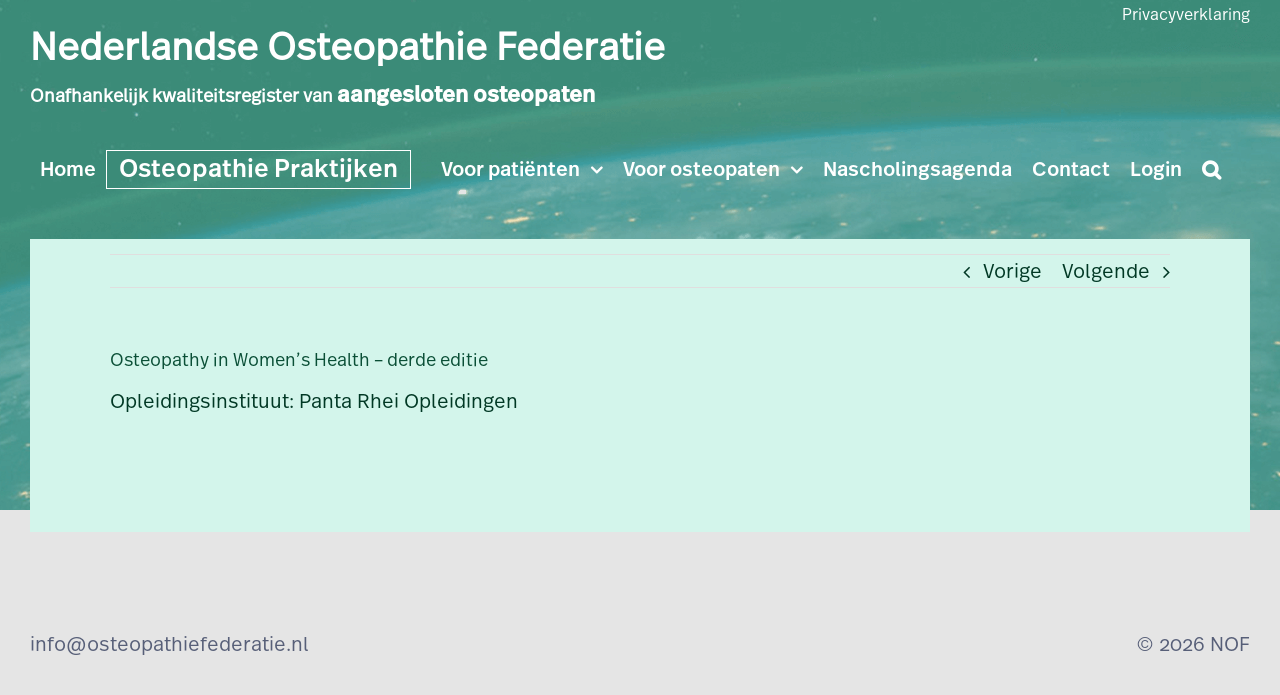

--- FILE ---
content_type: text/html; charset=UTF-8
request_url: https://www.osteopathiefederatie.nl/agenda/osteopathy-in-womens-health-2/
body_size: 7679
content:
<!DOCTYPE html>
<html class="" lang="nl">
<head>
	<meta http-equiv="X-UA-Compatible" content="IE=edge" />
	<meta http-equiv="Content-Type" content="text/html; charset=utf-8"/>
	<meta name="viewport" content="width=device-width, initial-scale=1" />
	<title>Osteopathy in Women&#8217;s Health &#8211; derde editie | Nederlandse Osteopathie Federatie</title>

<!-- The SEO Framework door Sybre Waaijer -->
<meta name="robots" content="max-snippet:-1,max-image-preview:standard,max-video-preview:-1" />
<meta name="description" content="Opleidingsinstituut:" />
<meta property="og:locale" content="nl_NL" />
<meta property="og:type" content="website" />
<meta property="og:title" content="Osteopathy in Women&#8217;s Health &#8211; derde editie | Nederlandse Osteopathie Federatie" />
<meta property="og:description" content="Opleidingsinstituut:" />
<meta property="og:url" content="https://www.osteopathiefederatie.nl/agenda/osteopathy-in-womens-health-2/" />
<meta property="og:site_name" content="Nederlandse Osteopathie Federatie" />
<meta name="twitter:card" content="summary_large_image" />
<meta name="twitter:title" content="Osteopathy in Women&#8217;s Health &#8211; derde editie | Nederlandse Osteopathie Federatie" />
<meta name="twitter:description" content="Opleidingsinstituut:" />
<link rel="canonical" href="https://www.osteopathiefederatie.nl/agenda/osteopathy-in-womens-health-2/" />
<!-- / The SEO Framework door Sybre Waaijer | 10.00ms meta | 41.14ms boot -->

<link rel='dns-prefetch' href='//s.w.org' />
<link rel="alternate" type="application/rss+xml" title="Nederlandse Osteopathie Federatie &raquo; Feed" href="https://www.osteopathiefederatie.nl/feed/" />
					<link rel="shortcut icon" href="https://www.osteopathiefederatie.nl/wp-content/uploads/2018/01/favicon.ico" type="image/x-icon" />
		
		
		
		
						<script type="text/javascript">
			window._wpemojiSettings = {"baseUrl":"https:\/\/s.w.org\/images\/core\/emoji\/13.0.1\/72x72\/","ext":".png","svgUrl":"https:\/\/s.w.org\/images\/core\/emoji\/13.0.1\/svg\/","svgExt":".svg","source":{"concatemoji":"https:\/\/www.osteopathiefederatie.nl\/wp-includes\/js\/wp-emoji-release.min.js?ver=5.6.16"}};
			!function(e,a,t){var n,r,o,i=a.createElement("canvas"),p=i.getContext&&i.getContext("2d");function s(e,t){var a=String.fromCharCode;p.clearRect(0,0,i.width,i.height),p.fillText(a.apply(this,e),0,0);e=i.toDataURL();return p.clearRect(0,0,i.width,i.height),p.fillText(a.apply(this,t),0,0),e===i.toDataURL()}function c(e){var t=a.createElement("script");t.src=e,t.defer=t.type="text/javascript",a.getElementsByTagName("head")[0].appendChild(t)}for(o=Array("flag","emoji"),t.supports={everything:!0,everythingExceptFlag:!0},r=0;r<o.length;r++)t.supports[o[r]]=function(e){if(!p||!p.fillText)return!1;switch(p.textBaseline="top",p.font="600 32px Arial",e){case"flag":return s([127987,65039,8205,9895,65039],[127987,65039,8203,9895,65039])?!1:!s([55356,56826,55356,56819],[55356,56826,8203,55356,56819])&&!s([55356,57332,56128,56423,56128,56418,56128,56421,56128,56430,56128,56423,56128,56447],[55356,57332,8203,56128,56423,8203,56128,56418,8203,56128,56421,8203,56128,56430,8203,56128,56423,8203,56128,56447]);case"emoji":return!s([55357,56424,8205,55356,57212],[55357,56424,8203,55356,57212])}return!1}(o[r]),t.supports.everything=t.supports.everything&&t.supports[o[r]],"flag"!==o[r]&&(t.supports.everythingExceptFlag=t.supports.everythingExceptFlag&&t.supports[o[r]]);t.supports.everythingExceptFlag=t.supports.everythingExceptFlag&&!t.supports.flag,t.DOMReady=!1,t.readyCallback=function(){t.DOMReady=!0},t.supports.everything||(n=function(){t.readyCallback()},a.addEventListener?(a.addEventListener("DOMContentLoaded",n,!1),e.addEventListener("load",n,!1)):(e.attachEvent("onload",n),a.attachEvent("onreadystatechange",function(){"complete"===a.readyState&&t.readyCallback()})),(n=t.source||{}).concatemoji?c(n.concatemoji):n.wpemoji&&n.twemoji&&(c(n.twemoji),c(n.wpemoji)))}(window,document,window._wpemojiSettings);
		</script>
		<style type="text/css">
img.wp-smiley,
img.emoji {
	display: inline !important;
	border: none !important;
	box-shadow: none !important;
	height: 1em !important;
	width: 1em !important;
	margin: 0 .07em !important;
	vertical-align: -0.1em !important;
	background: none !important;
	padding: 0 !important;
}
</style>
	<link rel='stylesheet' id='wp-block-library-css'  href='https://www.osteopathiefederatie.nl/wp-includes/css/dist/block-library/style.min.css?ver=5.6.16' type='text/css' media='all' />
<link rel='stylesheet' id='contact-form-7-css'  href='https://www.osteopathiefederatie.nl/wp-content/plugins/contact-form-7/includes/css/styles.css?ver=5.0.3' type='text/css' media='all' />
<link rel='stylesheet' id='UserAccessManagerLoginForm-css'  href='https://www.osteopathiefederatie.nl/wp-content/plugins/user-access-manager/assets/css/uamLoginForm.css?ver=2.1.11' type='text/css' media='screen' />
<link rel='stylesheet' id='cn-widgets-css'  href='//www.osteopathiefederatie.nl/wp-content/plugins/connections-widgets/assets/css/cn-widgets.min.css?ver=5.6.16' type='text/css' media='all' />
<link rel='stylesheet' id='avada-stylesheet-css'  href='https://www.osteopathiefederatie.nl/wp-content/themes/Avada/assets/css/style.min.css?ver=5.5.1' type='text/css' media='all' />
<link rel='stylesheet' id='child-style-css'  href='https://www.osteopathiefederatie.nl/wp-content/themes/Avada-Child-Theme/style.css?ver=5.6.16' type='text/css' media='all' />
<!--[if IE]>
<link rel='stylesheet' id='avada-IE-css'  href='https://www.osteopathiefederatie.nl/wp-content/themes/Avada/assets/css/ie.css?ver=5.5.1' type='text/css' media='all' />
<![endif]-->
<link rel='stylesheet' id='cn-public-css'  href='https://www.osteopathiefederatie.nl/wp-content/plugins/connections/assets/css/cn-user.min.css?ver=8.36.1' type='text/css' media='all' />
<link rel='stylesheet' id='cnt-profile-css'  href='//www.osteopathiefederatie.nl/wp-content/plugins/connections/templates/profile/profile.css?ver=3.0' type='text/css' media='all' />
<link rel='stylesheet' id='fusion-dynamic-css-css'  href='https://www.osteopathiefederatie.nl/wp-content/uploads/fusion-styles/fusion-6162.min.css?timestamp=1768981358&#038;ver=5.6.16' type='text/css' media='all' />
<link rel='stylesheet' id='leaflet-css'  href='//www.osteopathiefederatie.nl/wp-content/plugins/connections/vendor/leaflet/leaflet.min.css?ver=1.3.4' type='text/css' media='all' />
<link rel='stylesheet' id='leaflet-control-geocoder-css'  href='//www.osteopathiefederatie.nl/wp-content/plugins/connections/vendor/leaflet/geocoder/Control.Geocoder.min.css?ver=1.6' type='text/css' media='all' />
<link rel='stylesheet' id='cn-chosen-css'  href='//www.osteopathiefederatie.nl/wp-content/plugins/connections/vendor/chosen/chosen.min.css?ver=1.8.7' type='text/css' media='all' />
<script type='text/javascript' src='https://www.osteopathiefederatie.nl/wp-includes/js/jquery/jquery.min.js?ver=3.5.1' id='jquery-core-js'></script>
<script type='text/javascript' src='https://www.osteopathiefederatie.nl/wp-includes/js/jquery/jquery-migrate.min.js?ver=3.3.2' id='jquery-migrate-js'></script>
<link rel="https://api.w.org/" href="https://www.osteopathiefederatie.nl/wp-json/" /><link rel="EditURI" type="application/rsd+xml" title="RSD" href="https://www.osteopathiefederatie.nl/xmlrpc.php?rsd" />
<link rel="wlwmanifest" type="application/wlwmanifest+xml" href="https://www.osteopathiefederatie.nl/wp-includes/wlwmanifest.xml" /> 
<link rel="alternate" type="application/json+oembed" href="https://www.osteopathiefederatie.nl/wp-json/oembed/1.0/embed?url=https%3A%2F%2Fwww.osteopathiefederatie.nl%2Fagenda%2Fosteopathy-in-womens-health-2%2F" />
<link rel="alternate" type="text/xml+oembed" href="https://www.osteopathiefederatie.nl/wp-json/oembed/1.0/embed?url=https%3A%2F%2Fwww.osteopathiefederatie.nl%2Fagenda%2Fosteopathy-in-womens-health-2%2F&#038;format=xml" />
<!-- Stream WordPress user activity plugin v3.2.3 -->
<script type="text/javascript">
(function(url){
	if(/(?:Chrome\/26\.0\.1410\.63 Safari\/537\.31|WordfenceTestMonBot)/.test(navigator.userAgent)){ return; }
	var addEvent = function(evt, handler) {
		if (window.addEventListener) {
			document.addEventListener(evt, handler, false);
		} else if (window.attachEvent) {
			document.attachEvent('on' + evt, handler);
		}
	};
	var removeEvent = function(evt, handler) {
		if (window.removeEventListener) {
			document.removeEventListener(evt, handler, false);
		} else if (window.detachEvent) {
			document.detachEvent('on' + evt, handler);
		}
	};
	var evts = 'contextmenu dblclick drag dragend dragenter dragleave dragover dragstart drop keydown keypress keyup mousedown mousemove mouseout mouseover mouseup mousewheel scroll'.split(' ');
	var logHuman = function() {
		if (window.wfLogHumanRan) { return; }
		window.wfLogHumanRan = true;
		var wfscr = document.createElement('script');
		wfscr.type = 'text/javascript';
		wfscr.async = true;
		wfscr.src = url + '&r=' + Math.random();
		(document.getElementsByTagName('head')[0]||document.getElementsByTagName('body')[0]).appendChild(wfscr);
		for (var i = 0; i < evts.length; i++) {
			removeEvent(evts[i], logHuman);
		}
	};
	for (var i = 0; i < evts.length; i++) {
		addEvent(evts[i], logHuman);
	}
})('//www.osteopathiefederatie.nl/?wordfence_lh=1&hid=46D47EBF2E12C922E8E142EAD08E5185');
</script>		
		
	<script type="text/javascript">
		var doc = document.documentElement;
		doc.setAttribute('data-useragent', navigator.userAgent);
	</script>

	<!-- Global site tag (gtag.js) - Google Analytics -->
<script async src="https://www.googletagmanager.com/gtag/js?id=UA-1950851-5"></script>
<script>
  window.dataLayer = window.dataLayer || [];
  function gtag(){dataLayer.push(arguments);}
  gtag('js', new Date());
  gtag('config', 'UA-1950851-5');
</script></head>

<body class="agenda-template-default single single-agenda postid-6162 fusion-image-hovers fusion-body ltr no-tablet-sticky-header no-mobile-sticky-header no-mobile-slidingbar no-totop no-mobile-totop mobile-logo-pos-left layout-wide-mode fusion-top-header menu-text-align-center mobile-menu-design-modern fusion-hide-pagination-text fusion-header-layout-v2 avada-responsive avada-footer-fx-sticky fusion-search-form-classic">
				<div id="wrapper" class="">
		<div id="home" style="position:relative;top:-1px;"></div>
		
			<header class="fusion-header-wrapper">
				<div class="fusion-header-v2 fusion-logo-left fusion-sticky-menu- fusion-sticky-logo- fusion-mobile-logo-  fusion-mobile-menu-design-modern">
					
 <!-- BEGIN - PREHEADER -->
 <div id="preheader">
 	<div class="fusion-header">
 		<div class="fusion-row">
 			<section>
 				<div class="left">&nbsp;</div>
 				<div class="right"><a href="/privacyverklaring/">Privacyverklaring</a></div>
 			</section>
 			<section class="headers">
 				<h2 class="only-desktop"><a href="https://www.osteopathiefederatie.nl">Nederlandse&nbsp;Osteopathie&nbsp;Federatie</a></h2>
 				<h2 class="only-mobile"><a href="https://www.osteopathiefederatie.nl">Nederlandse Osteopathie Federatie</a></h2>
 				<h3><a href="https://www.osteopathiefederatie.nl">Onafhankelijk kwaliteitsregister van <span>aangesloten osteopaten</span></a></h3>
 			</section>
 		</div>
 	</div>
 </div>
 <!-- END - PREHEADER -->
<div class="fusion-header-sticky-height"></div>
<div class="fusion-header">
	<div class="fusion-row">
					<div class="fusion-logo" data-margin-top="0px" data-margin-bottom="0px" data-margin-left="0px" data-margin-right="0px">
		</div>		<nav class="fusion-main-menu" aria-label="Main Menu"><ul role="menubar" id="menu-hoofdmenu" class="fusion-menu"><li role="menuitem"  id="menu-item-1018"  class="menu-item menu-item-type-post_type menu-item-object-page menu-item-home menu-item-1018"  ><a  href="https://www.osteopathiefederatie.nl/" class="fusion-background-highlight"><span class="menu-text">Home</span></a></li><li role="menuitem"  id="menu-item-209"  class="menu-item menu-item-type-post_type menu-item-object-page menu-item-209"  ><a  href="https://www.osteopathiefederatie.nl/register/" class="fusion-background-highlight"><span class="menu-text">Osteopathie Praktijken</span></a></li><li role="menuitem"  id="menu-item-157"  class="menu-item menu-item-type-custom menu-item-object-custom menu-item-has-children menu-item-157 fusion-dropdown-menu"  ><a  href="/voor-patienten/wat-is-osteopathie/" class="fusion-background-highlight"><span class="menu-text">Voor patiënten</span> <span class="fusion-caret"><i class="fusion-dropdown-indicator"></i></span></a><ul role="menu" class="sub-menu"><li role="menuitem"  id="menu-item-1721"  class="menu-item menu-item-type-post_type menu-item-object-page menu-item-1721 fusion-dropdown-submenu"  ><a  href="https://www.osteopathiefederatie.nl/voor-patienten/corona-infectiepreventie/" class="fusion-background-highlight"><span>Corona Infectiepreventie</span></a></li><li role="menuitem"  id="menu-item-216"  class="menu-item menu-item-type-post_type menu-item-object-page menu-item-216 fusion-dropdown-submenu"  ><a  href="https://www.osteopathiefederatie.nl/voor-patienten/wat-is-osteopathie/" class="fusion-background-highlight"><span>Wat is Osteopathie?</span></a></li><li role="menuitem"  id="menu-item-219"  class="menu-item menu-item-type-post_type menu-item-object-page menu-item-219 fusion-dropdown-submenu"  ><a  href="https://www.osteopathiefederatie.nl/voor-patienten/wat-is-de-nof/" class="fusion-background-highlight"><span>Wat is de NOF?</span></a></li><li role="menuitem"  id="menu-item-33"  class="menu-item menu-item-type-post_type menu-item-object-page menu-item-33 fusion-dropdown-submenu"  ><a  href="https://www.osteopathiefederatie.nl/voor-patienten/klachten-en-geschillencommissie/" class="fusion-background-highlight"><span>Klachten en geschillencommissie</span></a></li><li role="menuitem"  id="menu-item-947"  class="menu-item menu-item-type-post_type menu-item-object-page menu-item-947 fusion-dropdown-submenu"  ><a  href="https://www.osteopathiefederatie.nl/voor-patienten/beroepsprofiel-osteopathie/" class="fusion-background-highlight"><span>Beroepsprofiel Osteopathie</span></a></li></ul></li><li role="menuitem"  id="menu-item-156"  class="menu-item menu-item-type-custom menu-item-object-custom menu-item-has-children menu-item-156 fusion-dropdown-menu"  ><a  href="/voor-osteopaten/aanmelding/" class="fusion-background-highlight"><span class="menu-text">Voor osteopaten</span> <span class="fusion-caret"><i class="fusion-dropdown-indicator"></i></span></a><ul role="menu" class="sub-menu"><li role="menuitem"  id="menu-item-1728"  class="menu-item menu-item-type-post_type menu-item-object-page menu-item-1728 fusion-dropdown-submenu"  ><a  href="https://www.osteopathiefederatie.nl/voor-osteopaten/corona-infectiepreventie/" class="fusion-background-highlight"><span>Corona Infectiepreventie</span></a></li><li role="menuitem"  id="menu-item-509"  class="menu-item menu-item-type-post_type menu-item-object-page menu-item-509 fusion-dropdown-submenu"  ><a  href="https://www.osteopathiefederatie.nl/voor-osteopaten/aanmelding/" class="fusion-background-highlight"><span>Aanmelding Registratie</span></a></li><li role="menuitem"  id="menu-item-77"  class="menu-item menu-item-type-post_type menu-item-object-page menu-item-77 fusion-dropdown-submenu"  ><a  href="https://www.osteopathiefederatie.nl/voor-osteopaten/statuten/" class="fusion-background-highlight"><span>Statuten</span></a></li><li role="menuitem"  id="menu-item-955"  class="menu-item menu-item-type-post_type menu-item-object-page menu-item-955 fusion-dropdown-submenu"  ><a  href="https://www.osteopathiefederatie.nl/voor-patienten/beroepsprofiel-osteopathie/" class="fusion-background-highlight"><span>Beroepsprofiel Osteopathie</span></a></li><li role="menuitem"  id="menu-item-965"  class="menu-item menu-item-type-post_type menu-item-object-page menu-item-965 fusion-dropdown-submenu"  ><a  href="https://www.osteopathiefederatie.nl/voor-osteopaten/informatie-avg/" class="fusion-background-highlight"><span>Informatie AVG</span></a></li><li role="menuitem"  id="menu-item-2138"  class="menu-item menu-item-type-post_type menu-item-object-page menu-item-2138 fusion-dropdown-submenu"  ><a  href="https://www.osteopathiefederatie.nl/huishoudelijk-reglement/" class="fusion-background-highlight"><span>Huishoudelijk Reglement</span></a></li><li role="menuitem"  id="menu-item-54"  class="menu-item menu-item-type-post_type menu-item-object-page menu-item-54 fusion-dropdown-submenu"  ><a  href="https://www.osteopathiefederatie.nl/voor-osteopaten/vacatures-osteopathie/" class="fusion-background-highlight"><span>Vacatures Osteopathie</span></a></li><li role="menuitem"  id="menu-item-701"  class="menu-item menu-item-type-post_type menu-item-object-page menu-item-701 fusion-dropdown-submenu"  ><a  href="https://www.osteopathiefederatie.nl/voor-osteopaten/links/" class="fusion-background-highlight"><span>Links</span></a></li><li role="menuitem"  id="menu-item-957"  class="menu-item menu-item-type-post_type menu-item-object-page menu-item-957 fusion-dropdown-submenu"  ><a  href="https://www.osteopathiefederatie.nl/voor-osteopaten/bestuur-en-commisies/" class="fusion-background-highlight"><span>Bestuur en commissies</span></a></li></ul></li><li role="menuitem"  id="menu-item-32"  class="menu-item menu-item-type-post_type menu-item-object-page menu-item-32"  ><a  href="https://www.osteopathiefederatie.nl/voor-osteopaten/nascholingsagenda/" class="fusion-background-highlight"><span class="menu-text">Nascholingsagenda</span></a></li><li role="menuitem"  id="menu-item-675"  class="menu-item menu-item-type-post_type menu-item-object-page menu-item-675"  ><a  href="https://www.osteopathiefederatie.nl/contact/" class="fusion-background-highlight"><span class="menu-text">Contact</span></a></li><li role="menuitem"  id="menu-item-976"  class="menu-item menu-item-type-custom menu-item-object-custom menu-item-976"  ><a  href="/login/" class="fusion-background-highlight"><span class="menu-text">Login</span></a></li><li class="fusion-custom-menu-item fusion-main-menu-search"><a class="fusion-main-menu-icon" href="#" aria-hidden="true" aria-label="Zoeken" data-title="Zoeken" title="Zoeken"></a><div class="fusion-custom-menu-item-contents"><form role="search" class="searchform fusion-search-form" method="get" action="https://www.osteopathiefederatie.nl/">
	<div class="fusion-search-form-content">
		<div class="fusion-search-field search-field">
			<label class="screen-reader-text" for="searchform">Zoeken...</label>
			<input type="text" value="" name="s" class="s" placeholder="Zoek ..." required aria-required="true" aria-label="Zoek ..."/>
		</div>
		<div class="fusion-search-button search-button">
			<input type="submit" class="fusion-search-submit searchsubmit" value="&#xf002;" />
		</div>
	</div>
</form>
</div></li></ul></nav><div class="fusion-mobile-navigation"><ul id="menu-hoofdmenu-1" class="fusion-mobile-menu"><li role="menuitem"   class="menu-item menu-item-type-post_type menu-item-object-page menu-item-home menu-item-1018"  ><a  href="https://www.osteopathiefederatie.nl/" class="fusion-background-highlight"><span class="menu-text">Home</span></a></li><li role="menuitem"   class="menu-item menu-item-type-post_type menu-item-object-page menu-item-209"  ><a  href="https://www.osteopathiefederatie.nl/register/" class="fusion-background-highlight"><span class="menu-text">Osteopathie Praktijken</span></a></li><li role="menuitem"   class="menu-item menu-item-type-custom menu-item-object-custom menu-item-has-children menu-item-157 fusion-dropdown-menu"  ><a  href="/voor-patienten/wat-is-osteopathie/" class="fusion-background-highlight"><span class="menu-text">Voor patiënten</span> <span class="fusion-caret"><i class="fusion-dropdown-indicator"></i></span></a><ul role="menu" class="sub-menu"><li role="menuitem"   class="menu-item menu-item-type-post_type menu-item-object-page menu-item-1721 fusion-dropdown-submenu"  ><a  href="https://www.osteopathiefederatie.nl/voor-patienten/corona-infectiepreventie/" class="fusion-background-highlight"><span>Corona Infectiepreventie</span></a></li><li role="menuitem"   class="menu-item menu-item-type-post_type menu-item-object-page menu-item-216 fusion-dropdown-submenu"  ><a  href="https://www.osteopathiefederatie.nl/voor-patienten/wat-is-osteopathie/" class="fusion-background-highlight"><span>Wat is Osteopathie?</span></a></li><li role="menuitem"   class="menu-item menu-item-type-post_type menu-item-object-page menu-item-219 fusion-dropdown-submenu"  ><a  href="https://www.osteopathiefederatie.nl/voor-patienten/wat-is-de-nof/" class="fusion-background-highlight"><span>Wat is de NOF?</span></a></li><li role="menuitem"   class="menu-item menu-item-type-post_type menu-item-object-page menu-item-33 fusion-dropdown-submenu"  ><a  href="https://www.osteopathiefederatie.nl/voor-patienten/klachten-en-geschillencommissie/" class="fusion-background-highlight"><span>Klachten en geschillencommissie</span></a></li><li role="menuitem"   class="menu-item menu-item-type-post_type menu-item-object-page menu-item-947 fusion-dropdown-submenu"  ><a  href="https://www.osteopathiefederatie.nl/voor-patienten/beroepsprofiel-osteopathie/" class="fusion-background-highlight"><span>Beroepsprofiel Osteopathie</span></a></li></ul></li><li role="menuitem"   class="menu-item menu-item-type-custom menu-item-object-custom menu-item-has-children menu-item-156 fusion-dropdown-menu"  ><a  href="/voor-osteopaten/aanmelding/" class="fusion-background-highlight"><span class="menu-text">Voor osteopaten</span> <span class="fusion-caret"><i class="fusion-dropdown-indicator"></i></span></a><ul role="menu" class="sub-menu"><li role="menuitem"   class="menu-item menu-item-type-post_type menu-item-object-page menu-item-1728 fusion-dropdown-submenu"  ><a  href="https://www.osteopathiefederatie.nl/voor-osteopaten/corona-infectiepreventie/" class="fusion-background-highlight"><span>Corona Infectiepreventie</span></a></li><li role="menuitem"   class="menu-item menu-item-type-post_type menu-item-object-page menu-item-509 fusion-dropdown-submenu"  ><a  href="https://www.osteopathiefederatie.nl/voor-osteopaten/aanmelding/" class="fusion-background-highlight"><span>Aanmelding Registratie</span></a></li><li role="menuitem"   class="menu-item menu-item-type-post_type menu-item-object-page menu-item-77 fusion-dropdown-submenu"  ><a  href="https://www.osteopathiefederatie.nl/voor-osteopaten/statuten/" class="fusion-background-highlight"><span>Statuten</span></a></li><li role="menuitem"   class="menu-item menu-item-type-post_type menu-item-object-page menu-item-955 fusion-dropdown-submenu"  ><a  href="https://www.osteopathiefederatie.nl/voor-patienten/beroepsprofiel-osteopathie/" class="fusion-background-highlight"><span>Beroepsprofiel Osteopathie</span></a></li><li role="menuitem"   class="menu-item menu-item-type-post_type menu-item-object-page menu-item-965 fusion-dropdown-submenu"  ><a  href="https://www.osteopathiefederatie.nl/voor-osteopaten/informatie-avg/" class="fusion-background-highlight"><span>Informatie AVG</span></a></li><li role="menuitem"   class="menu-item menu-item-type-post_type menu-item-object-page menu-item-2138 fusion-dropdown-submenu"  ><a  href="https://www.osteopathiefederatie.nl/huishoudelijk-reglement/" class="fusion-background-highlight"><span>Huishoudelijk Reglement</span></a></li><li role="menuitem"   class="menu-item menu-item-type-post_type menu-item-object-page menu-item-54 fusion-dropdown-submenu"  ><a  href="https://www.osteopathiefederatie.nl/voor-osteopaten/vacatures-osteopathie/" class="fusion-background-highlight"><span>Vacatures Osteopathie</span></a></li><li role="menuitem"   class="menu-item menu-item-type-post_type menu-item-object-page menu-item-701 fusion-dropdown-submenu"  ><a  href="https://www.osteopathiefederatie.nl/voor-osteopaten/links/" class="fusion-background-highlight"><span>Links</span></a></li><li role="menuitem"   class="menu-item menu-item-type-post_type menu-item-object-page menu-item-957 fusion-dropdown-submenu"  ><a  href="https://www.osteopathiefederatie.nl/voor-osteopaten/bestuur-en-commisies/" class="fusion-background-highlight"><span>Bestuur en commissies</span></a></li></ul></li><li role="menuitem"   class="menu-item menu-item-type-post_type menu-item-object-page menu-item-32"  ><a  href="https://www.osteopathiefederatie.nl/voor-osteopaten/nascholingsagenda/" class="fusion-background-highlight"><span class="menu-text">Nascholingsagenda</span></a></li><li role="menuitem"   class="menu-item menu-item-type-post_type menu-item-object-page menu-item-675"  ><a  href="https://www.osteopathiefederatie.nl/contact/" class="fusion-background-highlight"><span class="menu-text">Contact</span></a></li><li role="menuitem"   class="menu-item menu-item-type-custom menu-item-object-custom menu-item-976"  ><a  href="/login/" class="fusion-background-highlight"><span class="menu-text">Login</span></a></li></ul></div>		<div class="fusion-mobile-menu-icons">
							<a href="#" class="fusion-icon fusion-icon-bars" aria-label="Toggle mobile menu"></a>
		
		
		
			</div>

<nav class="fusion-mobile-nav-holder fusion-mobile-menu-text-align-left"></nav>

			</div>
</div>
				</div>
				<div class="fusion-clearfix"></div>
			</header>
					
		
		<div id="sliders-container">
					</div>
				
		
							
		
						<main id="main" role="main" class="clearfix " style="">
			<div class="fusion-row" style="">

<!-- +++ template-file::: single.php -->

<section id="content" style="width: 100%;">
				<div class="single-navigation clearfix">
			<a href="https://www.osteopathiefederatie.nl/agenda/still-technique/" rel="prev">Vorige</a>			<a href="https://www.osteopathiefederatie.nl/agenda/igt-cursusblok-iv-3/" rel="next">Volgende</a>		</div>
	
					<article id="post-6162" class="post post-6162 agenda type-agenda status-publish hentry">
						
																								
															<h1 class="fusion-post-title">Osteopathy in Women&#8217;s Health &#8211; derde editie</h1>										<div class="post-content">
				<p>Opleidingsinstituut: Panta Rhei Opleidingen</p>
							</div>

																				
				
				
					</article>
		</section>
					
				</div>  <!-- fusion-row -->
			</main>  <!-- #main -->
			
			
			
										
				<div class="fusion-footer">
						
	<footer role="contentinfo" class="fusion-footer-widget-area fusion-widget-area">
		<div class="fusion-row">
			<div class="fusion-columns fusion-columns-4 fusion-widget-area">
				
																									<div class="fusion-column col-lg-3 col-md-3 col-sm-3">
							<section id="custom_html-2" class="widget_text fusion-footer-widget-column widget widget_custom_html"><div class="textwidget custom-html-widget"><a href="mailto:info@osteopathiefederatie.nl" target="_blank" rel="noopener">info@osteopathiefederatie.nl</a></div><div style="clear:both;"></div></section>																					</div>
																										<div class="fusion-column col-lg-3 col-md-3 col-sm-3">
													</div>
																										<div class="fusion-column col-lg-3 col-md-3 col-sm-3">
													</div>
																										<div class="fusion-column fusion-column-last col-lg-3 col-md-3 col-sm-3">
							<style type="text/css" scoped="scoped">@media (max-width: 800px){#custom_html-3{text-align:initial !important;}}</style><section id="custom_html-3" class="widget_text fusion-widget-mobile-align-initial fusion-widget-align-right fusion-footer-widget-column widget widget_custom_html" style="text-align: right;"><div class="textwidget custom-html-widget">&copy; 2026 NOF</div><div style="clear:both;"></div></section>																					</div>
																											
				<div class="fusion-clearfix"></div>
			</div> <!-- fusion-columns -->
		</div> <!-- fusion-row -->
	</footer> <!-- fusion-footer-widget-area -->

				</div> <!-- fusion-footer -->
			
								</div> <!-- wrapper -->

								<a class="fusion-one-page-text-link fusion-page-load-link"></a>

						<script type="text/javascript">
				jQuery( document ).ready( function() {
					var ajaxurl = 'https://www.osteopathiefederatie.nl/wp-admin/admin-ajax.php';
					if ( 0 < jQuery( '.fusion-login-nonce' ).length ) {
						jQuery.get( ajaxurl, { 'action': 'fusion_login_nonce' }, function( response ) {
							jQuery( '.fusion-login-nonce' ).html( response );
						});
					}
				});
				</script>
				<script type='text/javascript' src='//www.osteopathiefederatie.nl/wp-content/plugins/connections/vendor/picturefill/picturefill.min.js?ver=3.0.2' id='picturefill-js'></script>
<script type='text/javascript' id='contact-form-7-js-extra'>
/* <![CDATA[ */
var wpcf7 = {"apiSettings":{"root":"https:\/\/www.osteopathiefederatie.nl\/wp-json\/contact-form-7\/v1","namespace":"contact-form-7\/v1"},"recaptcha":{"messages":{"empty":"Graag verifi\u00ebren dat je geen robot bent."}}};
/* ]]> */
</script>
<script type='text/javascript' src='https://www.osteopathiefederatie.nl/wp-content/plugins/contact-form-7/includes/js/scripts.js?ver=5.0.3' id='contact-form-7-js'></script>
<!--[if IE 9]>
<script type='text/javascript' src='https://www.osteopathiefederatie.nl/wp-content/themes/Avada/includes/lib/assets/min/js/general/fusion-ie9.js?ver=1' id='fusion-ie9-js'></script>
<![endif]-->
<script type='text/javascript' src='https://www.osteopathiefederatie.nl/wp-content/themes/Avada/includes/lib/assets/min/js/library/isotope.js?ver=3.0.4' id='isotope-js'></script>
<script type='text/javascript' src='https://www.osteopathiefederatie.nl/wp-content/themes/Avada/includes/lib/assets/min/js/library/jquery.infinitescroll.js?ver=2.1' id='jquery-infinite-scroll-js'></script>
<script type='text/javascript' src='https://www.osteopathiefederatie.nl/wp-content/plugins/fusion-core/js/min/avada-faqs.js?ver=1' id='avada-faqs-js'></script>
<script type='text/javascript' src='https://www.osteopathiefederatie.nl/wp-content/themes/Avada/includes/lib/assets/min/js/library/jquery.fitvids.js?ver=1.1' id='jquery-fitvids-js'></script>
<script type='text/javascript' id='fusion-video-general-js-extra'>
/* <![CDATA[ */
var fusionVideoGeneralVars = {"status_vimeo":"0","status_yt":"0"};
/* ]]> */
</script>
<script type='text/javascript' src='https://www.osteopathiefederatie.nl/wp-content/themes/Avada/includes/lib/assets/min/js/library/fusion-video-general.js?ver=1' id='fusion-video-general-js'></script>
<script type='text/javascript' id='jquery-lightbox-js-extra'>
/* <![CDATA[ */
var fusionLightboxVideoVars = {"lightbox_video_width":"1280","lightbox_video_height":"720"};
/* ]]> */
</script>
<script type='text/javascript' src='https://www.osteopathiefederatie.nl/wp-content/themes/Avada/includes/lib/assets/min/js/library/jquery.ilightbox.js?ver=2.2.3' id='jquery-lightbox-js'></script>
<script type='text/javascript' src='https://www.osteopathiefederatie.nl/wp-content/themes/Avada/includes/lib/assets/min/js/library/jquery.mousewheel.js?ver=3.0.6' id='jquery-mousewheel-js'></script>
<script type='text/javascript' id='fusion-lightbox-js-extra'>
/* <![CDATA[ */
var fusionLightboxVars = {"status_lightbox":"","lightbox_gallery":"","lightbox_skin":"metro-white","lightbox_title":"","lightbox_arrows":"","lightbox_slideshow_speed":"5000","lightbox_autoplay":"","lightbox_opacity":"0.90","lightbox_desc":"1","lightbox_social":"1","lightbox_deeplinking":"1","lightbox_path":"vertical","lightbox_post_images":"1","lightbox_animation_speed":"Normal"};
/* ]]> */
</script>
<script type='text/javascript' src='https://www.osteopathiefederatie.nl/wp-content/themes/Avada/includes/lib/assets/min/js/general/fusion-lightbox.js?ver=1' id='fusion-lightbox-js'></script>
<script type='text/javascript' src='https://www.osteopathiefederatie.nl/wp-content/themes/Avada/includes/lib/assets/min/js/library/imagesLoaded.js?ver=3.1.8' id='images-loaded-js'></script>
<script type='text/javascript' src='https://www.osteopathiefederatie.nl/wp-content/themes/Avada/includes/lib/assets/min/js/library/packery.js?ver=2.0.0' id='packery-js'></script>
<script type='text/javascript' id='avada-portfolio-js-extra'>
/* <![CDATA[ */
var avadaPortfolioVars = {"lightbox_behavior":"all","infinite_finished_msg":"<em>All items displayed.<\/em>","infinite_blog_text":"<em>Loading the next set of posts...<\/em>","content_break_point":"800"};
/* ]]> */
</script>
<script type='text/javascript' src='https://www.osteopathiefederatie.nl/wp-content/plugins/fusion-core/js/min/avada-portfolio.js?ver=1' id='avada-portfolio-js'></script>
<script type='text/javascript' src='https://www.osteopathiefederatie.nl/wp-content/plugins/fusion-builder/assets/js/min/library/Chart.js?ver=2.7.1' id='fusion-chartjs-js'></script>
<script type='text/javascript' src='https://www.osteopathiefederatie.nl/wp-content/plugins/fusion-builder/assets/js/min/general/fusion-chart.js?ver=1' id='fusion-chart-js'></script>
<script type='text/javascript' src='https://www.osteopathiefederatie.nl/wp-content/plugins/fusion-builder/assets/js/min/general/fusion-title.js?ver=1' id='fusion-title-js'></script>
<script type='text/javascript' id='fusion-column-bg-image-js-extra'>
/* <![CDATA[ */
var fusionBgImageVars = {"content_break_point":"800"};
/* ]]> */
</script>
<script type='text/javascript' src='https://www.osteopathiefederatie.nl/wp-content/plugins/fusion-builder/assets/js/min/general/fusion-column-bg-image.js?ver=1' id='fusion-column-bg-image-js'></script>
<script type='text/javascript' id='fusion-equal-heights-js-extra'>
/* <![CDATA[ */
var fusionEqualHeightVars = {"content_break_point":"800"};
/* ]]> */
</script>
<script type='text/javascript' src='https://www.osteopathiefederatie.nl/wp-content/themes/Avada/includes/lib/assets/min/js/general/fusion-equal-heights.js?ver=1' id='fusion-equal-heights-js'></script>
<script type='text/javascript' src='https://www.osteopathiefederatie.nl/wp-content/plugins/fusion-builder/assets/js/min/general/fusion-column.js?ver=1' id='fusion-column-js'></script>
<script type='text/javascript' src='https://www.osteopathiefederatie.nl/wp-content/themes/Avada/includes/lib/assets/min/js/library/jquery.fade.js?ver=1' id='jquery-fade-js'></script>
<script type='text/javascript' src='https://www.osteopathiefederatie.nl/wp-content/themes/Avada/includes/lib/assets/min/js/library/jquery.requestAnimationFrame.js?ver=1' id='jquery-request-animation-frame-js'></script>
<script type='text/javascript' src='https://www.osteopathiefederatie.nl/wp-content/themes/Avada/includes/lib/assets/min/js/library/fusion-parallax.js?ver=1' id='fusion-parallax-js'></script>
<script type='text/javascript' id='fusion-video-bg-js-extra'>
/* <![CDATA[ */
var fusionVideoBgVars = {"status_vimeo":"0","status_yt":"0"};
/* ]]> */
</script>
<script type='text/javascript' src='https://www.osteopathiefederatie.nl/wp-content/themes/Avada/includes/lib/assets/min/js/library/fusion-video-bg.js?ver=1' id='fusion-video-bg-js'></script>
<script type='text/javascript' id='fusion-container-js-extra'>
/* <![CDATA[ */
var fusionContainerVars = {"content_break_point":"800","container_hundred_percent_height_mobile":"0","is_sticky_header_transparent":"0"};
/* ]]> */
</script>
<script type='text/javascript' src='https://www.osteopathiefederatie.nl/wp-content/plugins/fusion-builder/assets/js/min/general/fusion-container.js?ver=1' id='fusion-container-js'></script>
<script type='text/javascript' src='https://www.osteopathiefederatie.nl/wp-content/themes/Avada/includes/lib/assets/min/js/library/bootstrap.collapse.js?ver=3.1.1' id='bootstrap-collapse-js'></script>
<script type='text/javascript' src='https://www.osteopathiefederatie.nl/wp-content/plugins/fusion-builder/assets/js/min/general/fusion-toggles.js?ver=1' id='fusion-toggles-js'></script>
<script type='text/javascript' src='https://www.osteopathiefederatie.nl/wp-content/plugins/fusion-builder/assets/js/min/general/fusion-content-boxes.js?ver=1' id='fusion-content-boxes-js'></script>
<script type='text/javascript' src='https://www.osteopathiefederatie.nl/wp-content/plugins/fusion-builder/assets/js/min/library/jquery.countdown.js?ver=1.0' id='jquery-count-down-js'></script>
<script type='text/javascript' src='https://www.osteopathiefederatie.nl/wp-content/plugins/fusion-builder/assets/js/min/general/fusion-countdown.js?ver=1' id='fusion-count-down-js'></script>
<script type='text/javascript' src='https://www.osteopathiefederatie.nl/wp-content/plugins/fusion-builder/assets/js/min/library/jquery.countTo.js?ver=1' id='jquery-count-to-js'></script>
<script type='text/javascript' src='https://www.osteopathiefederatie.nl/wp-content/themes/Avada/includes/lib/assets/min/js/library/jquery.appear.js?ver=1' id='jquery-appear-js'></script>
<script type='text/javascript' id='fusion-counters-box-js-extra'>
/* <![CDATA[ */
var fusionCountersBox = {"counter_box_speed":"1000"};
/* ]]> */
</script>
<script type='text/javascript' src='https://www.osteopathiefederatie.nl/wp-content/plugins/fusion-builder/assets/js/min/general/fusion-counters-box.js?ver=1' id='fusion-counters-box-js'></script>
<script type='text/javascript' src='https://www.osteopathiefederatie.nl/wp-content/themes/Avada/includes/lib/assets/min/js/library/jquery.easyPieChart.js?ver=2.1.7' id='jquery-easy-pie-chart-js'></script>
<script type='text/javascript' src='https://www.osteopathiefederatie.nl/wp-content/plugins/fusion-builder/assets/js/min/general/fusion-counters-circle.js?ver=1' id='fusion-counters-circle-js'></script>
<script type='text/javascript' src='https://www.osteopathiefederatie.nl/wp-content/plugins/fusion-builder/assets/js/min/general/fusion-events.js?ver=1' id='fusion-events-js'></script>
<script type='text/javascript' src='https://www.osteopathiefederatie.nl/wp-content/plugins/fusion-builder/assets/js/min/general/fusion-flip-boxes.js?ver=1' id='fusion-flip-boxes-js'></script>
<script type='text/javascript' src='https://www.osteopathiefederatie.nl/wp-content/plugins/fusion-builder/assets/js/min/general/fusion-gallery.js?ver=1' id='fusion-gallery-js'></script>
<script type='text/javascript' id='jquery-fusion-maps-js-extra'>
/* <![CDATA[ */
var fusionMapsVars = {"admin_ajax":"https:\/\/www.osteopathiefederatie.nl\/wp-admin\/admin-ajax.php"};
/* ]]> */
</script>
<script type='text/javascript' src='https://www.osteopathiefederatie.nl/wp-content/themes/Avada/includes/lib/assets/min/js/library/jquery.fusion_maps.js?ver=2.2.2' id='jquery-fusion-maps-js'></script>
<script type='text/javascript' src='https://www.osteopathiefederatie.nl/wp-content/themes/Avada/includes/lib/assets/min/js/general/fusion-google-map.js?ver=1' id='fusion-google-map-js'></script>
<script type='text/javascript' src='https://www.osteopathiefederatie.nl/wp-content/plugins/fusion-builder/assets/js/min/library/jquery.event.move.js?ver=2.0' id='jquery-event-move-js'></script>
<script type='text/javascript' src='https://www.osteopathiefederatie.nl/wp-content/plugins/fusion-builder/assets/js/min/general/fusion-image-before-after.js?ver=1.0' id='fusion-image-before-after-js'></script>
<script type='text/javascript' src='https://www.osteopathiefederatie.nl/wp-content/themes/Avada/includes/lib/assets/min/js/library/bootstrap.modal.js?ver=3.1.1' id='bootstrap-modal-js'></script>
<script type='text/javascript' src='https://www.osteopathiefederatie.nl/wp-content/plugins/fusion-builder/assets/js/min/general/fusion-modal.js?ver=1' id='fusion-modal-js'></script>
<script type='text/javascript' src='https://www.osteopathiefederatie.nl/wp-content/themes/Avada/includes/lib/assets/min/js/library/jquery.waypoints.js?ver=2.0.3' id='jquery-waypoints-js'></script>
<script type='text/javascript' src='https://www.osteopathiefederatie.nl/wp-content/themes/Avada/includes/lib/assets/min/js/library/modernizr.js?ver=3.3.1' id='modernizr-js'></script>
<script type='text/javascript' src='https://www.osteopathiefederatie.nl/wp-content/themes/Avada/includes/lib/assets/min/js/general/fusion-waypoints.js?ver=1' id='fusion-waypoints-js'></script>
<script type='text/javascript' src='https://www.osteopathiefederatie.nl/wp-content/plugins/fusion-builder/assets/js/min/general/fusion-progress.js?ver=1' id='fusion-progress-js'></script>
<script type='text/javascript' src='https://www.osteopathiefederatie.nl/wp-content/plugins/fusion-builder/assets/js/min/general/fusion-syntax-highlighter.js?ver=1' id='fusion-syntax-highlighter-js'></script>
<script type='text/javascript' src='https://www.osteopathiefederatie.nl/wp-content/themes/Avada/includes/lib/assets/min/js/library/bootstrap.transition.js?ver=3.3.6' id='bootstrap-transition-js'></script>
<script type='text/javascript' src='https://www.osteopathiefederatie.nl/wp-content/themes/Avada/includes/lib/assets/min/js/library/bootstrap.tab.js?ver=3.1.1' id='bootstrap-tab-js'></script>
<script type='text/javascript' id='fusion-tabs-js-extra'>
/* <![CDATA[ */
var fusionTabVars = {"content_break_point":"800"};
/* ]]> */
</script>
<script type='text/javascript' src='https://www.osteopathiefederatie.nl/wp-content/plugins/fusion-builder/assets/js/min/general/fusion-tabs.js?ver=1' id='fusion-tabs-js'></script>
<script type='text/javascript' src='https://www.osteopathiefederatie.nl/wp-content/themes/Avada/includes/lib/assets/min/js/library/jquery.cycle.js?ver=3.0.3' id='jquery-cycle-js'></script>
<script type='text/javascript' id='fusion-testimonials-js-extra'>
/* <![CDATA[ */
var fusionTestimonialVars = {"testimonials_speed":"4000"};
/* ]]> */
</script>
<script type='text/javascript' src='https://www.osteopathiefederatie.nl/wp-content/plugins/fusion-builder/assets/js/min/general/fusion-testimonials.js?ver=1' id='fusion-testimonials-js'></script>
<script type='text/javascript' src='https://www.osteopathiefederatie.nl/wp-content/themes/Avada/includes/lib/assets/min/js/library/vimeoPlayer.js?ver=2.2.1' id='vimeo-player-js'></script>
<script type='text/javascript' id='fusion-video-js-extra'>
/* <![CDATA[ */
var fusionVideoVars = {"status_vimeo":"0"};
/* ]]> */
</script>
<script type='text/javascript' src='https://www.osteopathiefederatie.nl/wp-content/plugins/fusion-builder/assets/js/min/general/fusion-video.js?ver=1' id='fusion-video-js'></script>
<script type='text/javascript' src='https://www.osteopathiefederatie.nl/wp-content/themes/Avada/includes/lib/assets/min/js/library/jquery.hoverintent.js?ver=1' id='jquery-hover-intent-js'></script>
<script type='text/javascript' src='https://www.osteopathiefederatie.nl/wp-content/themes/Avada/assets/min/js/general/avada-vertical-menu-widget.js?ver=1' id='avada-vertical-menu-widget-js'></script>
<script type='text/javascript' src='https://www.osteopathiefederatie.nl/wp-content/themes/Avada/includes/lib/assets/min/js/library/cssua.js?ver=2.1.28' id='cssua-js'></script>
<script type='text/javascript' src='https://www.osteopathiefederatie.nl/wp-content/themes/Avada/includes/lib/assets/min/js/library/bootstrap.tooltip.js?ver=3.3.5' id='bootstrap-tooltip-js'></script>
<script type='text/javascript' src='https://www.osteopathiefederatie.nl/wp-content/themes/Avada/includes/lib/assets/min/js/library/bootstrap.popover.js?ver=3.3.5' id='bootstrap-popover-js'></script>
<script type='text/javascript' src='https://www.osteopathiefederatie.nl/wp-content/themes/Avada/includes/lib/assets/min/js/library/jquery.carouFredSel.js?ver=6.2.1' id='jquery-caroufredsel-js'></script>
<script type='text/javascript' src='https://www.osteopathiefederatie.nl/wp-content/themes/Avada/includes/lib/assets/min/js/library/jquery.easing.js?ver=1.3' id='jquery-easing-js'></script>
<script type='text/javascript' src='https://www.osteopathiefederatie.nl/wp-content/themes/Avada/includes/lib/assets/min/js/library/jquery.flexslider.js?ver=2.2.2' id='jquery-flexslider-js'></script>
<script type='text/javascript' src='https://www.osteopathiefederatie.nl/wp-content/themes/Avada/includes/lib/assets/min/js/library/jquery.hoverflow.js?ver=1' id='jquery-hover-flow-js'></script>
<script type='text/javascript' src='https://www.osteopathiefederatie.nl/wp-content/themes/Avada/includes/lib/assets/min/js/library/jquery.placeholder.js?ver=2.0.7' id='jquery-placeholder-js'></script>
<script type='text/javascript' src='https://www.osteopathiefederatie.nl/wp-content/themes/Avada/includes/lib/assets/min/js/library/jquery.touchSwipe.js?ver=1.6.6' id='jquery-touch-swipe-js'></script>
<script type='text/javascript' src='https://www.osteopathiefederatie.nl/wp-content/themes/Avada/includes/lib/assets/min/js/general/fusion-alert.js?ver=1' id='fusion-alert-js'></script>
<script type='text/javascript' id='fusion-carousel-js-extra'>
/* <![CDATA[ */
var fusionCarouselVars = {"related_posts_speed":"2500","carousel_speed":"2500"};
/* ]]> */
</script>
<script type='text/javascript' src='https://www.osteopathiefederatie.nl/wp-content/themes/Avada/includes/lib/assets/min/js/general/fusion-carousel.js?ver=1' id='fusion-carousel-js'></script>
<script type='text/javascript' id='fusion-flexslider-js-extra'>
/* <![CDATA[ */
var fusionFlexSliderVars = {"status_vimeo":"","page_smoothHeight":"false","slideshow_autoplay":"","slideshow_speed":"7000","pagination_video_slide":"","status_yt":"","flex_smoothHeight":"false"};
/* ]]> */
</script>
<script type='text/javascript' src='https://www.osteopathiefederatie.nl/wp-content/themes/Avada/includes/lib/assets/min/js/general/fusion-flexslider.js?ver=1' id='fusion-flexslider-js'></script>
<script type='text/javascript' src='https://www.osteopathiefederatie.nl/wp-content/themes/Avada/includes/lib/assets/min/js/general/fusion-popover.js?ver=1' id='fusion-popover-js'></script>
<script type='text/javascript' src='https://www.osteopathiefederatie.nl/wp-content/themes/Avada/includes/lib/assets/min/js/general/fusion-tooltip.js?ver=1' id='fusion-tooltip-js'></script>
<script type='text/javascript' src='https://www.osteopathiefederatie.nl/wp-content/themes/Avada/includes/lib/assets/min/js/general/fusion-sharing-box.js?ver=1' id='fusion-sharing-box-js'></script>
<script type='text/javascript' id='fusion-blog-js-extra'>
/* <![CDATA[ */
var fusionBlogVars = {"infinite_blog_text":"<em>Bezig met het ophalen van berichten...<\/em>","infinite_finished_msg":"<em>Einde van de berichten<\/em>","slideshow_autoplay":"","slideshow_speed":"7000","pagination_video_slide":"","status_yt":"","lightbox_behavior":"all","blog_pagination_type":"Pagination","flex_smoothHeight":"false"};
/* ]]> */
</script>
<script type='text/javascript' src='https://www.osteopathiefederatie.nl/wp-content/themes/Avada/includes/lib/assets/min/js/general/fusion-blog.js?ver=1' id='fusion-blog-js'></script>
<script type='text/javascript' src='https://www.osteopathiefederatie.nl/wp-content/themes/Avada/includes/lib/assets/min/js/general/fusion-button.js?ver=1' id='fusion-button-js'></script>
<script type='text/javascript' src='https://www.osteopathiefederatie.nl/wp-content/themes/Avada/includes/lib/assets/min/js/general/fusion-general-global.js?ver=1' id='fusion-general-global-js'></script>
<script type='text/javascript' id='fusion-ie1011-js-extra'>
/* <![CDATA[ */
var fusionIe1011Vars = {"form_bg_color":"#ffffff"};
/* ]]> */
</script>
<script type='text/javascript' src='https://www.osteopathiefederatie.nl/wp-content/themes/Avada/includes/lib/assets/min/js/general/fusion-ie1011.js?ver=1' id='fusion-ie1011-js'></script>
<script type='text/javascript' id='avada-header-js-extra'>
/* <![CDATA[ */
var avadaHeaderVars = {"header_position":"top","header_layout":"v2","header_sticky":"0","header_sticky_type2_layout":"menu_only","side_header_break_point":"800","header_sticky_mobile":"0","header_sticky_tablet":"0","mobile_menu_design":"modern","sticky_header_shrinkage":"0","nav_height":"68","nav_highlight_border":"0","nav_highlight_style":"background","logo_margin_top":"0px","logo_margin_bottom":"0px","layout_mode":"wide","header_padding_top":"0px","header_padding_bottom":"0px","offset_scroll":"full"};
/* ]]> */
</script>
<script type='text/javascript' src='https://www.osteopathiefederatie.nl/wp-content/themes/Avada/assets/min/js/general/avada-header.js?ver=5.5.1' id='avada-header-js'></script>
<script type='text/javascript' id='avada-menu-js-extra'>
/* <![CDATA[ */
var avadaMenuVars = {"header_position":"Top","logo_alignment":"Left","header_sticky":"0","side_header_break_point":"800","mobile_menu_design":"modern","dropdown_goto":"Ga naar...","mobile_nav_cart":"Winkelwagen","submenu_slideout":"1"};
/* ]]> */
</script>
<script type='text/javascript' src='https://www.osteopathiefederatie.nl/wp-content/themes/Avada/assets/min/js/general/avada-menu.js?ver=5.5.1' id='avada-menu-js'></script>
<script type='text/javascript' id='fusion-scroll-to-anchor-js-extra'>
/* <![CDATA[ */
var fusionScrollToAnchorVars = {"content_break_point":"800","container_hundred_percent_height_mobile":"0"};
/* ]]> */
</script>
<script type='text/javascript' src='https://www.osteopathiefederatie.nl/wp-content/themes/Avada/includes/lib/assets/min/js/general/fusion-scroll-to-anchor.js?ver=1' id='fusion-scroll-to-anchor-js'></script>
<script type='text/javascript' src='https://www.osteopathiefederatie.nl/wp-content/themes/Avada/assets/min/js/library/bootstrap.scrollspy.js?ver=3.3.2' id='bootstrap-scrollspy-js'></script>
<script type='text/javascript' id='avada-comments-js-extra'>
/* <![CDATA[ */
var avadaCommentVars = {"title_style_type":"double","title_margin_top":"0px","title_margin_bottom":"31px"};
/* ]]> */
</script>
<script type='text/javascript' src='https://www.osteopathiefederatie.nl/wp-content/themes/Avada/assets/min/js/general/avada-comments.js?ver=5.5.1' id='avada-comments-js'></script>
<script type='text/javascript' src='https://www.osteopathiefederatie.nl/wp-content/themes/Avada/assets/min/js/general/avada-general-footer.js?ver=5.5.1' id='avada-general-footer-js'></script>
<script type='text/javascript' src='https://www.osteopathiefederatie.nl/wp-content/themes/Avada/assets/min/js/general/avada-quantity.js?ver=5.5.1' id='avada-quantity-js'></script>
<script type='text/javascript' src='https://www.osteopathiefederatie.nl/wp-content/themes/Avada/assets/min/js/general/avada-scrollspy.js?ver=5.5.1' id='avada-scrollspy-js'></script>
<script type='text/javascript' src='https://www.osteopathiefederatie.nl/wp-content/themes/Avada/assets/min/js/general/avada-select.js?ver=5.5.1' id='avada-select-js'></script>
<script type='text/javascript' id='avada-sidebars-js-extra'>
/* <![CDATA[ */
var avadaSidebarsVars = {"header_position":"top","header_layout":"v2","header_sticky":"0","header_sticky_type2_layout":"menu_only","side_header_break_point":"800","header_sticky_tablet":"0","sticky_header_shrinkage":"0","nav_height":"68","content_break_point":"800"};
/* ]]> */
</script>
<script type='text/javascript' src='https://www.osteopathiefederatie.nl/wp-content/themes/Avada/assets/min/js/general/avada-sidebars.js?ver=5.5.1' id='avada-sidebars-js'></script>
<script type='text/javascript' src='https://www.osteopathiefederatie.nl/wp-content/themes/Avada/assets/min/js/library/jquery.sticky-kit.js?ver=5.5.1' id='jquery-sticky-kit-js'></script>
<script type='text/javascript' src='https://www.osteopathiefederatie.nl/wp-content/themes/Avada/assets/min/js/general/avada-tabs-widget.js?ver=5.5.1' id='avada-tabs-widget-js'></script>
<script type='text/javascript' id='avada-mobile-image-hover-js-extra'>
/* <![CDATA[ */
var avadaMobileImageVars = {"side_header_break_point":"800"};
/* ]]> */
</script>
<script type='text/javascript' src='https://www.osteopathiefederatie.nl/wp-content/themes/Avada/assets/min/js/general/avada-mobile-image-hover.js?ver=5.5.1' id='avada-mobile-image-hover-js'></script>
<script type='text/javascript' src='https://www.osteopathiefederatie.nl/wp-content/themes/Avada/assets/min/js/general/avada-contact-form-7.js?ver=5.5.1' id='avada-contact-form-7-js'></script>
<script type='text/javascript' src='https://www.osteopathiefederatie.nl/wp-includes/js/wp-embed.min.js?ver=5.6.16' id='wp-embed-js'></script>
	</body>
</html>
